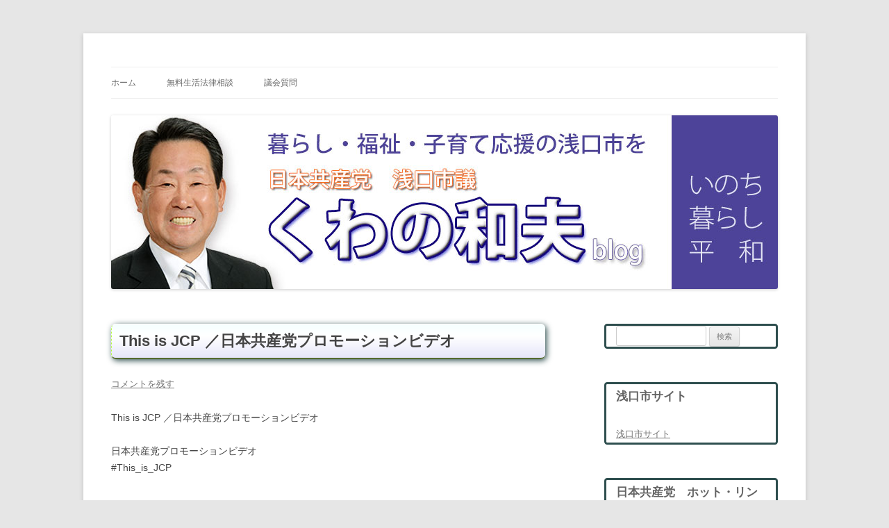

--- FILE ---
content_type: text/html; charset=UTF-8
request_url: http://k.okajcp.com/?p=8144
body_size: 12412
content:
<!DOCTYPE html>
<!--[if IE 7]>
<html class="ie ie7" lang="ja">
<![endif]-->
<!--[if IE 8]>
<html class="ie ie8" lang="ja">
<![endif]-->
<!--[if !(IE 7) & !(IE 8)]><!-->
<html lang="ja">
<!--<![endif]-->
<head>
<meta charset="UTF-8" />
<meta name="viewport" content="width=device-width" />
<title>This is JCP ／日本共産党プロモーションビデオ | 桑野和夫ＢＬＯＧ</title>
<link rel="profile" href="http://gmpg.org/xfn/11" />
<link rel="pingback" href="http://k.okajcp.com/xmlrpc.php" />
<!--[if lt IE 9]>
<script src="http://k.okajcp.com/wp-content/themes/twentytwelve/js/html5.js" type="text/javascript"></script>
<![endif]-->
<link rel='dns-prefetch' href='//s0.wp.com' />
<link rel='dns-prefetch' href='//ajax.googleapis.com' />
<link rel='dns-prefetch' href='//s.w.org' />
		<script type="text/javascript">
			window._wpemojiSettings = {"baseUrl":"https:\/\/s.w.org\/images\/core\/emoji\/11\/72x72\/","ext":".png","svgUrl":"https:\/\/s.w.org\/images\/core\/emoji\/11\/svg\/","svgExt":".svg","source":{"concatemoji":"http:\/\/k.okajcp.com\/wp-includes\/js\/wp-emoji-release.min.js"}};
			!function(e,a,t){var n,r,o,i=a.createElement("canvas"),p=i.getContext&&i.getContext("2d");function s(e,t){var a=String.fromCharCode;p.clearRect(0,0,i.width,i.height),p.fillText(a.apply(this,e),0,0);e=i.toDataURL();return p.clearRect(0,0,i.width,i.height),p.fillText(a.apply(this,t),0,0),e===i.toDataURL()}function c(e){var t=a.createElement("script");t.src=e,t.defer=t.type="text/javascript",a.getElementsByTagName("head")[0].appendChild(t)}for(o=Array("flag","emoji"),t.supports={everything:!0,everythingExceptFlag:!0},r=0;r<o.length;r++)t.supports[o[r]]=function(e){if(!p||!p.fillText)return!1;switch(p.textBaseline="top",p.font="600 32px Arial",e){case"flag":return s([55356,56826,55356,56819],[55356,56826,8203,55356,56819])?!1:!s([55356,57332,56128,56423,56128,56418,56128,56421,56128,56430,56128,56423,56128,56447],[55356,57332,8203,56128,56423,8203,56128,56418,8203,56128,56421,8203,56128,56430,8203,56128,56423,8203,56128,56447]);case"emoji":return!s([55358,56760,9792,65039],[55358,56760,8203,9792,65039])}return!1}(o[r]),t.supports.everything=t.supports.everything&&t.supports[o[r]],"flag"!==o[r]&&(t.supports.everythingExceptFlag=t.supports.everythingExceptFlag&&t.supports[o[r]]);t.supports.everythingExceptFlag=t.supports.everythingExceptFlag&&!t.supports.flag,t.DOMReady=!1,t.readyCallback=function(){t.DOMReady=!0},t.supports.everything||(n=function(){t.readyCallback()},a.addEventListener?(a.addEventListener("DOMContentLoaded",n,!1),e.addEventListener("load",n,!1)):(e.attachEvent("onload",n),a.attachEvent("onreadystatechange",function(){"complete"===a.readyState&&t.readyCallback()})),(n=t.source||{}).concatemoji?c(n.concatemoji):n.wpemoji&&n.twemoji&&(c(n.twemoji),c(n.wpemoji)))}(window,document,window._wpemojiSettings);
		</script>
		<style type="text/css">
img.wp-smiley,
img.emoji {
	display: inline !important;
	border: none !important;
	box-shadow: none !important;
	height: 1em !important;
	width: 1em !important;
	margin: 0 .07em !important;
	vertical-align: -0.1em !important;
	background: none !important;
	padding: 0 !important;
}
</style>
<link rel='stylesheet' id='contact-form-7-css'  href='http://k.okajcp.com/wp-content/plugins/contact-form-7/includes/css/styles.css' type='text/css' media='all' />
<link rel='stylesheet' id='twentytwelve-style-css'  href='http://k.okajcp.com/wp-content/themes/twentytwelve/style.css' type='text/css' media='all' />
<!--[if lt IE 9]>
<link rel='stylesheet' id='twentytwelve-ie-css'  href='http://k.okajcp.com/wp-content/themes/twentytwelve/css/ie.css' type='text/css' media='all' />
<![endif]-->
<link rel='stylesheet' id='social-logos-css'  href='http://k.okajcp.com/wp-content/plugins/jetpack/_inc/social-logos/social-logos.min.css' type='text/css' media='all' />
<link rel='stylesheet' id='jetpack_css-css'  href='http://k.okajcp.com/wp-content/plugins/jetpack/css/jetpack.css' type='text/css' media='all' />
<script type='text/javascript' src='http://ajax.googleapis.com/ajax/libs/jquery/1.11.1/jquery.min.js'></script>
<script type='text/javascript'>
/* <![CDATA[ */
var related_posts_js_options = {"post_heading":"h4"};
/* ]]> */
</script>
<script type='text/javascript' src='http://k.okajcp.com/wp-content/plugins/jetpack/_inc/build/related-posts/related-posts.min.js'></script>
<link rel='https://api.w.org/' href='http://k.okajcp.com/index.php?rest_route=/' />
<link rel="alternate" type="application/json+oembed" href="http://k.okajcp.com/index.php?rest_route=%2Foembed%2F1.0%2Fembed&#038;url=http%3A%2F%2Fk.okajcp.com%2F%3Fp%3D8144" />
<link rel="alternate" type="text/xml+oembed" href="http://k.okajcp.com/index.php?rest_route=%2Foembed%2F1.0%2Fembed&#038;url=http%3A%2F%2Fk.okajcp.com%2F%3Fp%3D8144&#038;format=xml" />
<style data-context="foundation-flickity-css">/*! Flickity v2.0.2
http://flickity.metafizzy.co
---------------------------------------------- */.flickity-enabled{position:relative}.flickity-enabled:focus{outline:0}.flickity-viewport{overflow:hidden;position:relative;height:100%}.flickity-slider{position:absolute;width:100%;height:100%}.flickity-enabled.is-draggable{-webkit-tap-highlight-color:transparent;tap-highlight-color:transparent;-webkit-user-select:none;-moz-user-select:none;-ms-user-select:none;user-select:none}.flickity-enabled.is-draggable .flickity-viewport{cursor:move;cursor:-webkit-grab;cursor:grab}.flickity-enabled.is-draggable .flickity-viewport.is-pointer-down{cursor:-webkit-grabbing;cursor:grabbing}.flickity-prev-next-button{position:absolute;top:50%;width:44px;height:44px;border:none;border-radius:50%;background:#fff;background:hsla(0,0%,100%,.75);cursor:pointer;-webkit-transform:translateY(-50%);transform:translateY(-50%)}.flickity-prev-next-button:hover{background:#fff}.flickity-prev-next-button:focus{outline:0;box-shadow:0 0 0 5px #09F}.flickity-prev-next-button:active{opacity:.6}.flickity-prev-next-button.previous{left:10px}.flickity-prev-next-button.next{right:10px}.flickity-rtl .flickity-prev-next-button.previous{left:auto;right:10px}.flickity-rtl .flickity-prev-next-button.next{right:auto;left:10px}.flickity-prev-next-button:disabled{opacity:.3;cursor:auto}.flickity-prev-next-button svg{position:absolute;left:20%;top:20%;width:60%;height:60%}.flickity-prev-next-button .arrow{fill:#333}.flickity-page-dots{position:absolute;width:100%;bottom:-25px;padding:0;margin:0;list-style:none;text-align:center;line-height:1}.flickity-rtl .flickity-page-dots{direction:rtl}.flickity-page-dots .dot{display:inline-block;width:10px;height:10px;margin:0 8px;background:#333;border-radius:50%;opacity:.25;cursor:pointer}.flickity-page-dots .dot.is-selected{opacity:1}</style><style data-context="foundation-slideout-css">.slideout-menu{position:fixed;left:0;top:0;bottom:0;right:auto;z-index:0;width:256px;overflow-y:auto;-webkit-overflow-scrolling:touch;display:none}.slideout-menu.pushit-right{left:auto;right:0}.slideout-panel{position:relative;z-index:1;will-change:transform}.slideout-open,.slideout-open .slideout-panel,.slideout-open body{overflow:hidden}.slideout-open .slideout-menu{display:block}.pushit{display:none}</style>
<link rel='dns-prefetch' href='//v0.wordpress.com'/>
<link rel='dns-prefetch' href='//i0.wp.com'/>
<link rel='dns-prefetch' href='//i1.wp.com'/>
<link rel='dns-prefetch' href='//i2.wp.com'/>
<style type='text/css'>img#wpstats{display:none}</style>		<style type="text/css">.recentcomments a{display:inline !important;padding:0 !important;margin:0 !important;}</style>
			<style type="text/css" id="twentytwelve-header-css">
			.site-title,
		.site-description {
			position: absolute;
			clip: rect(1px 1px 1px 1px); /* IE7 */
			clip: rect(1px, 1px, 1px, 1px);
		}
		</style>
	
<!-- Jetpack Open Graph Tags -->
<meta property="og:type" content="article" />
<meta property="og:title" content="This is JCP ／日本共産党プロモーションビデオ" />
<meta property="og:url" content="http://k.okajcp.com/?p=8144" />
<meta property="og:description" content="This is JCP ／日本共産党プロモーションビデオ 日本共産党プロモーションビデオ #This_is_J&hellip;" />
<meta property="article:published_time" content="2016-06-21T21:57:50+00:00" />
<meta property="article:modified_time" content="2016-06-21T21:57:50+00:00" />
<meta property="og:site_name" content="桑野和夫ＢＬＯＧ" />
<meta property="og:image" content="http://img.youtube.com/vi/svCg1eqBHsc/0.jpg" />
<meta property="og:image:secure_url" content="https://img.youtube.com/vi/svCg1eqBHsc/0.jpg" />
<meta property="og:locale" content="ja_JP" />
<meta property="og:video:type" content="text/html" />
<meta property="og:video" content="http://www.youtube.com/v/svCg1eqBHsc?version=3&amp;autohide=1" />
<meta property="og:video:secure_url" content="https://www.youtube.com/v/svCg1eqBHsc?version=3&amp;autohide=1" />
<meta name="twitter:text:title" content="This is JCP ／日本共産党プロモーションビデオ" />
<meta name="twitter:image" content="http://img.youtube.com/vi/svCg1eqBHsc/0.jpg?w=640" />
<meta name="twitter:card" content="summary_large_image" />

<!-- End Jetpack Open Graph Tags -->
<style>.ios7.web-app-mode.has-fixed header{ background-color: rgba(3,122,221,.88);}</style>			<style type="text/css" id="wp-custom-css">
				header.entry-header h1.entry-title{
font-weight: bold;
border-radius: 0.3em;
padding: 0.5em;
border-top:1px solid white;
border-left: 1px dotted greenyellow;
border-bottom: 2px solid darkolivegreen;
box-shadow: 2px 2px 8px darkslategray;

background: -moz-linear-gradientt(#f6ffff, white 35%, lavender);
background: -o-linear-gradientt(#f6ffff, white 35%, lavender);
background: -webkit-linear-gradient(#f6ffff, white 35%, lavender);
background: linear-gradientt(#f6ffff, white 35%, lavender);
}

h3.widget-title{
font-size: 1.2em;
}

aside.widget{
border-radius: 0.3em;
padding: 0 1.0em;
border: 3px solid darkslategray;
}			</style>
		</head>

<body class="post-template-default single single-post postid-8144 single-format-standard">
<div id="page" class="hfeed site">
	<header id="masthead" class="site-header" role="banner">
		<hgroup>
			<h1 class="site-title"><a href="http://k.okajcp.com/" title="桑野和夫ＢＬＯＧ" rel="home">桑野和夫ＢＬＯＧ</a></h1>
			<h2 class="site-description">日本共産党　浅口市議　安全安心の市政をめざしてがんばっています</h2>
		</hgroup>

		<nav id="site-navigation" class="main-navigation" role="navigation">
			<button class="menu-toggle">メニュー</button>
			<a class="assistive-text" href="#content" title="コンテンツへスキップ">コンテンツへスキップ</a>
			<div class="menu-00menu-container"><ul id="menu-00menu" class="nav-menu"><li id="menu-item-4965" class="menu-item menu-item-type-custom menu-item-object-custom menu-item-home menu-item-4965"><a href="http://k.okajcp.com/">ホーム</a></li>
<li id="menu-item-4964" class="menu-item menu-item-type-post_type menu-item-object-page menu-item-4964"><a href="http://k.okajcp.com/?page_id=2">無料生活法律相談</a></li>
<li id="menu-item-4973" class="menu-item menu-item-type-taxonomy menu-item-object-category menu-item-4973"><a href="http://k.okajcp.com/?cat=5">議会質問</a></li>
</ul></div>		</nav><!-- #site-navigation -->

				<a href="http://k.okajcp.com/"><img src="http://k.okajcp.com/wp-content/uploads/2014/05/140518header22.jpg" class="header-image" width="960" height="250" alt="桑野和夫ＢＬＯＧ" /></a>
			</header><!-- #masthead -->

	<div id="main" class="wrapper">
	<div id="primary" class="site-content">
		<div id="content" role="main">

			
				
	<article id="post-8144" class="post-8144 post type-post status-publish format-standard hentry category-6 category-4">
				<header class="entry-header">
			
						<h1 class="entry-title">This is JCP ／日本共産党プロモーションビデオ</h1>
										<div class="comments-link">
					<a href="http://k.okajcp.com/?p=8144#respond"><span class="leave-reply">コメントを残す</span></a>				</div><!-- .comments-link -->
					</header><!-- .entry-header -->

				<div class="entry-content">
			<p>This is JCP ／日本共産党プロモーションビデオ</p>
<p>日本共産党プロモーションビデオ<br />
#This_is_JCP</p>
<p><iframe width="625" height="352" src="https://www.youtube.com/embed/svCg1eqBHsc?feature=oembed" frameborder="0" allowfullscreen></iframe></p>
<div class="sharedaddy sd-sharing-enabled"><div class="robots-nocontent sd-block sd-social sd-social-icon sd-sharing"><h3 class="sd-title">共有:</h3><div class="sd-content"><ul><li class="share-twitter"><a rel="nofollow" data-shared="sharing-twitter-8144" class="share-twitter sd-button share-icon no-text" href="http://k.okajcp.com/?p=8144&amp;share=twitter" target="_blank" title="クリックして Twitter で共有"><span></span><span class="sharing-screen-reader-text">クリックして Twitter で共有 (新しいウィンドウで開きます)</span></a></li><li class="share-facebook"><a rel="nofollow" data-shared="sharing-facebook-8144" class="share-facebook sd-button share-icon no-text" href="http://k.okajcp.com/?p=8144&amp;share=facebook" target="_blank" title="Facebook で共有するにはクリックしてください"><span></span><span class="sharing-screen-reader-text">Facebook で共有するにはクリックしてください (新しいウィンドウで開きます)</span></a></li><li class="share-print"><a rel="nofollow" data-shared="" class="share-print sd-button share-icon no-text" href="http://k.okajcp.com/?p=8144#print" target="_blank" title="クリックして印刷"><span></span><span class="sharing-screen-reader-text">クリックして印刷 (新しいウィンドウで開きます)</span></a></li><li class="share-end"></li></ul></div></div></div>
<div id='jp-relatedposts' class='jp-relatedposts' >
	<h3 class="jp-relatedposts-headline"><em>関連</em></h3>
</div>					</div><!-- .entry-content -->
		
		<footer class="entry-meta">
			カテゴリー: <a href="http://k.okajcp.com/?cat=6" rel="category">動画・音声</a>, <a href="http://k.okajcp.com/?cat=4" rel="category">日本共産党</a> | 投稿日: <a href="http://k.okajcp.com/?p=8144" title="6:57:50" rel="bookmark"><time class="entry-date" datetime="2016-06-22T06:57:50+00:00">2016/6/22 水曜日</time></a> | <span class="by-author">投稿者: <span class="author vcard"><a class="url fn n" href="http://k.okajcp.com/?author=1" title="お手伝い の投稿をすべて表示" rel="author">お手伝い</a></span></span>								</footer><!-- .entry-meta -->
	</article><!-- #post -->

				<nav class="nav-single">
					<h3 class="assistive-text">投稿ナビゲーション</h3>
					<span class="nav-previous"><a href="http://k.okajcp.com/?p=8138" rel="prev"><span class="meta-nav">&larr;</span> 金光駅西駐車場が安くなります。</a></span>
					<span class="nav-next"><a href="http://k.okajcp.com/?p=8148" rel="next">造成地がプールに隣接している！ <span class="meta-nav">&rarr;</span></a></span>
				</nav><!-- .nav-single -->

				
<div id="comments" class="comments-area">

	
	
		<div id="respond" class="comment-respond">
		<h3 id="reply-title" class="comment-reply-title">コメントを残す <small><a rel="nofollow" id="cancel-comment-reply-link" href="/?p=8144#respond" style="display:none;">コメントをキャンセル</a></small></h3>			<form action="http://k.okajcp.com/wp-comments-post.php" method="post" id="commentform" class="comment-form">
				<p class="comment-notes"><span id="email-notes">メールアドレスが公開されることはありません。</span> <span class="required">*</span> が付いている欄は必須項目です</p><p class="comment-form-comment"><label for="comment">コメント</label> <textarea id="comment" name="comment" cols="45" rows="8" maxlength="65525" required="required"></textarea></p><p class="comment-form-author"><label for="author">名前 <span class="required">*</span></label> <input id="author" name="author" type="text" value="" size="30" maxlength="245" required='required' /></p>
<p class="comment-form-email"><label for="email">メール <span class="required">*</span></label> <input id="email" name="email" type="text" value="" size="30" maxlength="100" aria-describedby="email-notes" required='required' /></p>
<p class="comment-form-url"><label for="url">サイト</label> <input id="url" name="url" type="text" value="" size="30" maxlength="200" /></p>
<p class="form-submit"><input name="submit" type="submit" id="submit" class="submit" value="コメントを送信" /> <input type='hidden' name='comment_post_ID' value='8144' id='comment_post_ID' />
<input type='hidden' name='comment_parent' id='comment_parent' value='0' />
</p><p style="display: none;"><input type="hidden" id="akismet_comment_nonce" name="akismet_comment_nonce" value="a6a28e3b4f" /></p><p class="comment-subscription-form"><input type="checkbox" name="subscribe_comments" id="subscribe_comments" value="subscribe" style="width: auto; -moz-appearance: checkbox; -webkit-appearance: checkbox;" /> <label class="subscribe-label" id="subscribe-label" for="subscribe_comments">新しいコメントをメールで通知</label></p><p class="comment-subscription-form"><input type="checkbox" name="subscribe_blog" id="subscribe_blog" value="subscribe" style="width: auto; -moz-appearance: checkbox; -webkit-appearance: checkbox;" /> <label class="subscribe-label" id="subscribe-blog-label" for="subscribe_blog">新しい投稿をメールで受け取る</label></p><p style="display: none;"><input type="hidden" id="ak_js" name="ak_js" value="123"/></p>			</form>
			</div><!-- #respond -->
	
</div><!-- #comments .comments-area -->
			
		</div><!-- #content -->
	</div><!-- #primary -->


			<div id="secondary" class="widget-area" role="complementary">
			<aside id="search-2" class="widget widget_search"><form role="search" method="get" id="searchform" class="searchform" action="http://k.okajcp.com/">
				<div>
					<label class="screen-reader-text" for="s">検索:</label>
					<input type="text" value="" name="s" id="s" />
					<input type="submit" id="searchsubmit" value="検索" />
				</div>
			</form></aside><aside id="custom_html-2" class="widget_text widget widget_custom_html"><h3 class="widget-title">浅口市サイト</h3><div class="textwidget custom-html-widget"><a href='https://www.city.asakuchi.lg.jp/'>浅口市サイト</a></div></aside><aside id="text-3" class="widget widget_text"><h3 class="widget-title">日本共産党　ホット・リンク</h3>			<div class="textwidget"><p><a href="http://www.yoshinobu-ohira.net/"><img src="https://i1.wp.com/k.okajcp.com/wp-content/uploads/2014/11/141124oh200.gif?w=625" alt="日本共産党比例中国・大平よしのぶ" title="日本共産党比例中国・大平よしのぶ" data-recalc-dims="1" /></a></p>
<p><a href="http://nihisouhei.webcrow.jp/index.html"><img src="https://i2.wp.com/okajcp.com/icon-banner/imgs/130504nihi.jpg?w=625" alt="日本共産党 仁比そうへい" title="日本共産党 仁比そうへい" data-recalc-dims="1" /></a></p>
</div>
		</aside><aside id="text-5" class="widget widget_text">			<div class="textwidget"><p><a href="http://www.jcp.or.jp/"><img src="https://i1.wp.com/k.okajcp.com/wp-content/uploads/2014/11/141123jcpGW.gif?w=625" alt="日本共産党中央委員会" title="日本共産党中央委員会" data-recalc-dims="1" /></a></p>
<p><a href="http://www.jcp.or.jp/kakusan3/" ><img src="https://i2.wp.com/k.okajcp.com/wp-content/uploads/2016/06/2016-kakusan3-200.jpg?w=625"  alt="日本共産党カクサン部３" title="日本共産党カクサン部３" data-recalc-dims="1" /></a></p>
</div>
		</aside><aside id="categories-2" class="widget widget_categories"><h3 class="widget-title">カテゴリー</h3>		<ul>
	<li class="cat-item cat-item-8"><a href="http://k.okajcp.com/?cat=8" >お知らせ</a>
</li>
	<li class="cat-item cat-item-10"><a href="http://k.okajcp.com/?cat=10" >しんぶん赤旗</a>
</li>
	<li class="cat-item cat-item-7"><a href="http://k.okajcp.com/?cat=7" >スポーツ</a>
</li>
	<li class="cat-item cat-item-9"><a href="http://k.okajcp.com/?cat=9" >フォトアルバム</a>
</li>
	<li class="cat-item cat-item-6"><a href="http://k.okajcp.com/?cat=6" >動画・音声</a>
</li>
	<li class="cat-item cat-item-1"><a href="http://k.okajcp.com/?cat=1" >往来雑記</a>
</li>
	<li class="cat-item cat-item-4"><a href="http://k.okajcp.com/?cat=4" >日本共産党</a>
</li>
	<li class="cat-item cat-item-3"><a href="http://k.okajcp.com/?cat=3" >浅口市議会</a>
</li>
	<li class="cat-item cat-item-5"><a href="http://k.okajcp.com/?cat=5" >議会質問</a>
</li>
		</ul>
</aside><aside id="recent-comments-2" class="widget widget_recent_comments"><h3 class="widget-title">最近のコメント</h3><ul id="recentcomments"><li class="recentcomments"><a href="http://k.okajcp.com/?p=10727#comment-8708">香取良勝議員に対する議員辞職勧告決議案を可決！</a> に <span class="comment-author-link">香取</span> より</li><li class="recentcomments"><a href="http://k.okajcp.com/?p=10597#comment-8688">16％の水道料金改定を早期にと答申ー 浅口市水道事業運営審議会</a> に <span class="comment-author-link">山根英雄</span> より</li><li class="recentcomments"><a href="http://k.okajcp.com/?p=10033#comment-8568">コロナでの支援策の一覧を要望！</a> に <span class="comment-author-link">桑野かずお</span> より</li><li class="recentcomments"><a href="http://k.okajcp.com/?p=10033#comment-8561">コロナでの支援策の一覧を要望！</a> に <span class="comment-author-link">本塚　秀彦</span> より</li><li class="recentcomments"><a href="http://k.okajcp.com/?p=9955#comment-8363">地理学から見た災害を学ぶ！</a> に <span class="comment-author-link">グリフォン</span> より</li></ul></aside>		<aside id="recent-posts-2" class="widget widget_recent_entries">		<h3 class="widget-title">最近の投稿</h3>		<ul>
											<li>
					<a href="http://k.okajcp.com/?p=11206">自分勝手な解散・総選挙に物申す！</a>
									</li>
											<li>
					<a href="http://k.okajcp.com/?p=11202">【寄島の牡蠣、最近では生育してきている】</a>
									</li>
											<li>
					<a href="http://k.okajcp.com/?p=11199">【物価高騰対応で1人1万円の商品券配布、牡蠣業者を独自支援】</a>
									</li>
											<li>
					<a href="http://k.okajcp.com/?p=11195">一人ひとりが大事にされる政治を！</a>
									</li>
											<li>
					<a href="http://k.okajcp.com/?p=11191">アンケート結果を伊澤議長に報告！</a>
									</li>
											<li>
					<a href="http://k.okajcp.com/?p=11188">アンケート結果を栗山市長に報告！</a>
									</li>
											<li>
					<a href="http://k.okajcp.com/?p=11184">「選択的夫婦別姓制度の法制化を進める意見書の提出を求める請願」採択！</a>
									</li>
											<li>
					<a href="http://k.okajcp.com/?p=11179">読了しました！</a>
									</li>
											<li>
					<a href="http://k.okajcp.com/?p=11175">委員会審査！</a>
									</li>
											<li>
					<a href="http://k.okajcp.com/?p=11173">【栗山市長、来春の市長選挙に出馬表明】</a>
									</li>
					</ul>
		</aside><aside id="calendar-3" class="widget widget_calendar"><div id="calendar_wrap" class="calendar_wrap"><table id="wp-calendar">
	<caption>2026年1月</caption>
	<thead>
	<tr>
		<th scope="col" title="月曜日">月</th>
		<th scope="col" title="火曜日">火</th>
		<th scope="col" title="水曜日">水</th>
		<th scope="col" title="木曜日">木</th>
		<th scope="col" title="金曜日">金</th>
		<th scope="col" title="土曜日">土</th>
		<th scope="col" title="日曜日">日</th>
	</tr>
	</thead>

	<tfoot>
	<tr>
		<td colspan="3" id="prev"><a href="http://k.okajcp.com/?m=202512">&laquo; 12月</a></td>
		<td class="pad">&nbsp;</td>
		<td colspan="3" id="next" class="pad">&nbsp;</td>
	</tr>
	</tfoot>

	<tbody>
	<tr>
		<td colspan="3" class="pad">&nbsp;</td><td>1</td><td><a href="http://k.okajcp.com/?m=20260102" aria-label="2026年1月2日 に投稿を公開">2</a></td><td>3</td><td>4</td>
	</tr>
	<tr>
		<td>5</td><td>6</td><td>7</td><td>8</td><td><a href="http://k.okajcp.com/?m=20260109" aria-label="2026年1月9日 に投稿を公開">9</a></td><td>10</td><td>11</td>
	</tr>
	<tr>
		<td><a href="http://k.okajcp.com/?m=20260112" aria-label="2026年1月12日 に投稿を公開">12</a></td><td>13</td><td>14</td><td><a href="http://k.okajcp.com/?m=20260115" aria-label="2026年1月15日 に投稿を公開">15</a></td><td>16</td><td>17</td><td>18</td>
	</tr>
	<tr>
		<td id="today">19</td><td>20</td><td>21</td><td>22</td><td>23</td><td>24</td><td>25</td>
	</tr>
	<tr>
		<td>26</td><td>27</td><td>28</td><td>29</td><td>30</td><td>31</td>
		<td class="pad" colspan="1">&nbsp;</td>
	</tr>
	</tbody>
	</table></div></aside><aside id="archives-2" class="widget widget_archive"><h3 class="widget-title">アーカイブ</h3>		<label class="screen-reader-text" for="archives-dropdown-2">アーカイブ</label>
		<select id="archives-dropdown-2" name="archive-dropdown" onchange='document.location.href=this.options[this.selectedIndex].value;'>
			
			<option value="">月を選択</option>
				<option value='http://k.okajcp.com/?m=202601'> 2026年1月 &nbsp;(4)</option>
	<option value='http://k.okajcp.com/?m=202512'> 2025年12月 &nbsp;(8)</option>
	<option value='http://k.okajcp.com/?m=202511'> 2025年11月 &nbsp;(3)</option>
	<option value='http://k.okajcp.com/?m=202510'> 2025年10月 &nbsp;(2)</option>
	<option value='http://k.okajcp.com/?m=202509'> 2025年9月 &nbsp;(7)</option>
	<option value='http://k.okajcp.com/?m=202508'> 2025年8月 &nbsp;(5)</option>
	<option value='http://k.okajcp.com/?m=202507'> 2025年7月 &nbsp;(2)</option>
	<option value='http://k.okajcp.com/?m=202506'> 2025年6月 &nbsp;(8)</option>
	<option value='http://k.okajcp.com/?m=202505'> 2025年5月 &nbsp;(6)</option>
	<option value='http://k.okajcp.com/?m=202504'> 2025年4月 &nbsp;(1)</option>
	<option value='http://k.okajcp.com/?m=202503'> 2025年3月 &nbsp;(6)</option>
	<option value='http://k.okajcp.com/?m=202502'> 2025年2月 &nbsp;(6)</option>
	<option value='http://k.okajcp.com/?m=202501'> 2025年1月 &nbsp;(3)</option>
	<option value='http://k.okajcp.com/?m=202412'> 2024年12月 &nbsp;(8)</option>
	<option value='http://k.okajcp.com/?m=202411'> 2024年11月 &nbsp;(9)</option>
	<option value='http://k.okajcp.com/?m=202410'> 2024年10月 &nbsp;(4)</option>
	<option value='http://k.okajcp.com/?m=202409'> 2024年9月 &nbsp;(11)</option>
	<option value='http://k.okajcp.com/?m=202408'> 2024年8月 &nbsp;(7)</option>
	<option value='http://k.okajcp.com/?m=202407'> 2024年7月 &nbsp;(9)</option>
	<option value='http://k.okajcp.com/?m=202406'> 2024年6月 &nbsp;(5)</option>
	<option value='http://k.okajcp.com/?m=202405'> 2024年5月 &nbsp;(5)</option>
	<option value='http://k.okajcp.com/?m=202404'> 2024年4月 &nbsp;(3)</option>
	<option value='http://k.okajcp.com/?m=202403'> 2024年3月 &nbsp;(11)</option>
	<option value='http://k.okajcp.com/?m=202402'> 2024年2月 &nbsp;(2)</option>
	<option value='http://k.okajcp.com/?m=202401'> 2024年1月 &nbsp;(6)</option>
	<option value='http://k.okajcp.com/?m=202312'> 2023年12月 &nbsp;(10)</option>
	<option value='http://k.okajcp.com/?m=202311'> 2023年11月 &nbsp;(8)</option>
	<option value='http://k.okajcp.com/?m=202310'> 2023年10月 &nbsp;(5)</option>
	<option value='http://k.okajcp.com/?m=202309'> 2023年9月 &nbsp;(8)</option>
	<option value='http://k.okajcp.com/?m=202308'> 2023年8月 &nbsp;(7)</option>
	<option value='http://k.okajcp.com/?m=202307'> 2023年7月 &nbsp;(3)</option>
	<option value='http://k.okajcp.com/?m=202306'> 2023年6月 &nbsp;(7)</option>
	<option value='http://k.okajcp.com/?m=202305'> 2023年5月 &nbsp;(5)</option>
	<option value='http://k.okajcp.com/?m=202304'> 2023年4月 &nbsp;(2)</option>
	<option value='http://k.okajcp.com/?m=202303'> 2023年3月 &nbsp;(7)</option>
	<option value='http://k.okajcp.com/?m=202302'> 2023年2月 &nbsp;(5)</option>
	<option value='http://k.okajcp.com/?m=202301'> 2023年1月 &nbsp;(3)</option>
	<option value='http://k.okajcp.com/?m=202212'> 2022年12月 &nbsp;(6)</option>
	<option value='http://k.okajcp.com/?m=202211'> 2022年11月 &nbsp;(4)</option>
	<option value='http://k.okajcp.com/?m=202210'> 2022年10月 &nbsp;(2)</option>
	<option value='http://k.okajcp.com/?m=202209'> 2022年9月 &nbsp;(8)</option>
	<option value='http://k.okajcp.com/?m=202208'> 2022年8月 &nbsp;(3)</option>
	<option value='http://k.okajcp.com/?m=202206'> 2022年6月 &nbsp;(8)</option>
	<option value='http://k.okajcp.com/?m=202205'> 2022年5月 &nbsp;(3)</option>
	<option value='http://k.okajcp.com/?m=202204'> 2022年4月 &nbsp;(2)</option>
	<option value='http://k.okajcp.com/?m=202203'> 2022年3月 &nbsp;(5)</option>
	<option value='http://k.okajcp.com/?m=202202'> 2022年2月 &nbsp;(5)</option>
	<option value='http://k.okajcp.com/?m=202201'> 2022年1月 &nbsp;(5)</option>
	<option value='http://k.okajcp.com/?m=202112'> 2021年12月 &nbsp;(8)</option>
	<option value='http://k.okajcp.com/?m=202111'> 2021年11月 &nbsp;(8)</option>
	<option value='http://k.okajcp.com/?m=202109'> 2021年9月 &nbsp;(10)</option>
	<option value='http://k.okajcp.com/?m=202108'> 2021年8月 &nbsp;(7)</option>
	<option value='http://k.okajcp.com/?m=202107'> 2021年7月 &nbsp;(2)</option>
	<option value='http://k.okajcp.com/?m=202106'> 2021年6月 &nbsp;(7)</option>
	<option value='http://k.okajcp.com/?m=202105'> 2021年5月 &nbsp;(3)</option>
	<option value='http://k.okajcp.com/?m=202104'> 2021年4月 &nbsp;(6)</option>
	<option value='http://k.okajcp.com/?m=202103'> 2021年3月 &nbsp;(6)</option>
	<option value='http://k.okajcp.com/?m=202102'> 2021年2月 &nbsp;(8)</option>
	<option value='http://k.okajcp.com/?m=202101'> 2021年1月 &nbsp;(3)</option>
	<option value='http://k.okajcp.com/?m=202012'> 2020年12月 &nbsp;(7)</option>
	<option value='http://k.okajcp.com/?m=202011'> 2020年11月 &nbsp;(5)</option>
	<option value='http://k.okajcp.com/?m=202010'> 2020年10月 &nbsp;(4)</option>
	<option value='http://k.okajcp.com/?m=202009'> 2020年9月 &nbsp;(6)</option>
	<option value='http://k.okajcp.com/?m=202008'> 2020年8月 &nbsp;(5)</option>
	<option value='http://k.okajcp.com/?m=202007'> 2020年7月 &nbsp;(6)</option>
	<option value='http://k.okajcp.com/?m=202006'> 2020年6月 &nbsp;(15)</option>
	<option value='http://k.okajcp.com/?m=202005'> 2020年5月 &nbsp;(12)</option>
	<option value='http://k.okajcp.com/?m=202004'> 2020年4月 &nbsp;(4)</option>
	<option value='http://k.okajcp.com/?m=202003'> 2020年3月 &nbsp;(8)</option>
	<option value='http://k.okajcp.com/?m=202002'> 2020年2月 &nbsp;(8)</option>
	<option value='http://k.okajcp.com/?m=202001'> 2020年1月 &nbsp;(4)</option>
	<option value='http://k.okajcp.com/?m=201912'> 2019年12月 &nbsp;(5)</option>
	<option value='http://k.okajcp.com/?m=201911'> 2019年11月 &nbsp;(6)</option>
	<option value='http://k.okajcp.com/?m=201910'> 2019年10月 &nbsp;(2)</option>
	<option value='http://k.okajcp.com/?m=201909'> 2019年9月 &nbsp;(5)</option>
	<option value='http://k.okajcp.com/?m=201908'> 2019年8月 &nbsp;(6)</option>
	<option value='http://k.okajcp.com/?m=201907'> 2019年7月 &nbsp;(1)</option>
	<option value='http://k.okajcp.com/?m=201906'> 2019年6月 &nbsp;(10)</option>
	<option value='http://k.okajcp.com/?m=201905'> 2019年5月 &nbsp;(7)</option>
	<option value='http://k.okajcp.com/?m=201904'> 2019年4月 &nbsp;(1)</option>
	<option value='http://k.okajcp.com/?m=201903'> 2019年3月 &nbsp;(9)</option>
	<option value='http://k.okajcp.com/?m=201902'> 2019年2月 &nbsp;(10)</option>
	<option value='http://k.okajcp.com/?m=201901'> 2019年1月 &nbsp;(3)</option>
	<option value='http://k.okajcp.com/?m=201812'> 2018年12月 &nbsp;(9)</option>
	<option value='http://k.okajcp.com/?m=201811'> 2018年11月 &nbsp;(8)</option>
	<option value='http://k.okajcp.com/?m=201810'> 2018年10月 &nbsp;(2)</option>
	<option value='http://k.okajcp.com/?m=201809'> 2018年9月 &nbsp;(9)</option>
	<option value='http://k.okajcp.com/?m=201808'> 2018年8月 &nbsp;(9)</option>
	<option value='http://k.okajcp.com/?m=201807'> 2018年7月 &nbsp;(2)</option>
	<option value='http://k.okajcp.com/?m=201806'> 2018年6月 &nbsp;(12)</option>
	<option value='http://k.okajcp.com/?m=201805'> 2018年5月 &nbsp;(3)</option>
	<option value='http://k.okajcp.com/?m=201804'> 2018年4月 &nbsp;(3)</option>
	<option value='http://k.okajcp.com/?m=201803'> 2018年3月 &nbsp;(6)</option>
	<option value='http://k.okajcp.com/?m=201802'> 2018年2月 &nbsp;(5)</option>
	<option value='http://k.okajcp.com/?m=201801'> 2018年1月 &nbsp;(2)</option>
	<option value='http://k.okajcp.com/?m=201712'> 2017年12月 &nbsp;(7)</option>
	<option value='http://k.okajcp.com/?m=201711'> 2017年11月 &nbsp;(8)</option>
	<option value='http://k.okajcp.com/?m=201710'> 2017年10月 &nbsp;(7)</option>
	<option value='http://k.okajcp.com/?m=201709'> 2017年9月 &nbsp;(12)</option>
	<option value='http://k.okajcp.com/?m=201708'> 2017年8月 &nbsp;(8)</option>
	<option value='http://k.okajcp.com/?m=201707'> 2017年7月 &nbsp;(3)</option>
	<option value='http://k.okajcp.com/?m=201706'> 2017年6月 &nbsp;(10)</option>
	<option value='http://k.okajcp.com/?m=201705'> 2017年5月 &nbsp;(7)</option>
	<option value='http://k.okajcp.com/?m=201704'> 2017年4月 &nbsp;(2)</option>
	<option value='http://k.okajcp.com/?m=201703'> 2017年3月 &nbsp;(8)</option>
	<option value='http://k.okajcp.com/?m=201702'> 2017年2月 &nbsp;(9)</option>
	<option value='http://k.okajcp.com/?m=201701'> 2017年1月 &nbsp;(1)</option>
	<option value='http://k.okajcp.com/?m=201612'> 2016年12月 &nbsp;(9)</option>
	<option value='http://k.okajcp.com/?m=201611'> 2016年11月 &nbsp;(9)</option>
	<option value='http://k.okajcp.com/?m=201610'> 2016年10月 &nbsp;(6)</option>
	<option value='http://k.okajcp.com/?m=201609'> 2016年9月 &nbsp;(3)</option>
	<option value='http://k.okajcp.com/?m=201608'> 2016年8月 &nbsp;(9)</option>
	<option value='http://k.okajcp.com/?m=201607'> 2016年7月 &nbsp;(5)</option>
	<option value='http://k.okajcp.com/?m=201606'> 2016年6月 &nbsp;(14)</option>
	<option value='http://k.okajcp.com/?m=201605'> 2016年5月 &nbsp;(9)</option>
	<option value='http://k.okajcp.com/?m=201604'> 2016年4月 &nbsp;(7)</option>
	<option value='http://k.okajcp.com/?m=201603'> 2016年3月 &nbsp;(13)</option>
	<option value='http://k.okajcp.com/?m=201602'> 2016年2月 &nbsp;(8)</option>
	<option value='http://k.okajcp.com/?m=201601'> 2016年1月 &nbsp;(9)</option>
	<option value='http://k.okajcp.com/?m=201512'> 2015年12月 &nbsp;(17)</option>
	<option value='http://k.okajcp.com/?m=201511'> 2015年11月 &nbsp;(11)</option>
	<option value='http://k.okajcp.com/?m=201510'> 2015年10月 &nbsp;(8)</option>
	<option value='http://k.okajcp.com/?m=201509'> 2015年9月 &nbsp;(15)</option>
	<option value='http://k.okajcp.com/?m=201508'> 2015年8月 &nbsp;(15)</option>
	<option value='http://k.okajcp.com/?m=201507'> 2015年7月 &nbsp;(12)</option>
	<option value='http://k.okajcp.com/?m=201506'> 2015年6月 &nbsp;(14)</option>
	<option value='http://k.okajcp.com/?m=201505'> 2015年5月 &nbsp;(10)</option>
	<option value='http://k.okajcp.com/?m=201504'> 2015年4月 &nbsp;(9)</option>
	<option value='http://k.okajcp.com/?m=201503'> 2015年3月 &nbsp;(20)</option>
	<option value='http://k.okajcp.com/?m=201502'> 2015年2月 &nbsp;(10)</option>
	<option value='http://k.okajcp.com/?m=201501'> 2015年1月 &nbsp;(10)</option>
	<option value='http://k.okajcp.com/?m=201412'> 2014年12月 &nbsp;(18)</option>
	<option value='http://k.okajcp.com/?m=201411'> 2014年11月 &nbsp;(13)</option>
	<option value='http://k.okajcp.com/?m=201410'> 2014年10月 &nbsp;(16)</option>
	<option value='http://k.okajcp.com/?m=201409'> 2014年9月 &nbsp;(18)</option>
	<option value='http://k.okajcp.com/?m=201408'> 2014年8月 &nbsp;(13)</option>
	<option value='http://k.okajcp.com/?m=201407'> 2014年7月 &nbsp;(17)</option>
	<option value='http://k.okajcp.com/?m=201406'> 2014年6月 &nbsp;(26)</option>
	<option value='http://k.okajcp.com/?m=201405'> 2014年5月 &nbsp;(12)</option>
	<option value='http://k.okajcp.com/?m=201404'> 2014年4月 &nbsp;(11)</option>
	<option value='http://k.okajcp.com/?m=201403'> 2014年3月 &nbsp;(23)</option>
	<option value='http://k.okajcp.com/?m=201402'> 2014年2月 &nbsp;(15)</option>
	<option value='http://k.okajcp.com/?m=201401'> 2014年1月 &nbsp;(16)</option>
	<option value='http://k.okajcp.com/?m=201312'> 2013年12月 &nbsp;(26)</option>
	<option value='http://k.okajcp.com/?m=201311'> 2013年11月 &nbsp;(26)</option>
	<option value='http://k.okajcp.com/?m=201310'> 2013年10月 &nbsp;(24)</option>
	<option value='http://k.okajcp.com/?m=201309'> 2013年9月 &nbsp;(33)</option>
	<option value='http://k.okajcp.com/?m=201308'> 2013年8月 &nbsp;(32)</option>
	<option value='http://k.okajcp.com/?m=201307'> 2013年7月 &nbsp;(34)</option>
	<option value='http://k.okajcp.com/?m=201306'> 2013年6月 &nbsp;(27)</option>
	<option value='http://k.okajcp.com/?m=201305'> 2013年5月 &nbsp;(28)</option>
	<option value='http://k.okajcp.com/?m=201304'> 2013年4月 &nbsp;(38)</option>
	<option value='http://k.okajcp.com/?m=201303'> 2013年3月 &nbsp;(37)</option>
	<option value='http://k.okajcp.com/?m=201302'> 2013年2月 &nbsp;(36)</option>
	<option value='http://k.okajcp.com/?m=201301'> 2013年1月 &nbsp;(23)</option>
	<option value='http://k.okajcp.com/?m=201212'> 2012年12月 &nbsp;(29)</option>
	<option value='http://k.okajcp.com/?m=201211'> 2012年11月 &nbsp;(33)</option>
	<option value='http://k.okajcp.com/?m=201210'> 2012年10月 &nbsp;(35)</option>
	<option value='http://k.okajcp.com/?m=201209'> 2012年9月 &nbsp;(27)</option>
	<option value='http://k.okajcp.com/?m=201208'> 2012年8月 &nbsp;(36)</option>
	<option value='http://k.okajcp.com/?m=201207'> 2012年7月 &nbsp;(25)</option>
	<option value='http://k.okajcp.com/?m=201206'> 2012年6月 &nbsp;(39)</option>
	<option value='http://k.okajcp.com/?m=201205'> 2012年5月 &nbsp;(29)</option>
	<option value='http://k.okajcp.com/?m=201204'> 2012年4月 &nbsp;(27)</option>
	<option value='http://k.okajcp.com/?m=201203'> 2012年3月 &nbsp;(34)</option>
	<option value='http://k.okajcp.com/?m=201202'> 2012年2月 &nbsp;(27)</option>
	<option value='http://k.okajcp.com/?m=201201'> 2012年1月 &nbsp;(31)</option>
	<option value='http://k.okajcp.com/?m=201112'> 2011年12月 &nbsp;(28)</option>
	<option value='http://k.okajcp.com/?m=201111'> 2011年11月 &nbsp;(31)</option>
	<option value='http://k.okajcp.com/?m=201110'> 2011年10月 &nbsp;(25)</option>
	<option value='http://k.okajcp.com/?m=201109'> 2011年9月 &nbsp;(33)</option>
	<option value='http://k.okajcp.com/?m=201108'> 2011年8月 &nbsp;(25)</option>
	<option value='http://k.okajcp.com/?m=201107'> 2011年7月 &nbsp;(39)</option>
	<option value='http://k.okajcp.com/?m=201106'> 2011年6月 &nbsp;(31)</option>
	<option value='http://k.okajcp.com/?m=201105'> 2011年5月 &nbsp;(31)</option>
	<option value='http://k.okajcp.com/?m=201104'> 2011年4月 &nbsp;(35)</option>
	<option value='http://k.okajcp.com/?m=201103'> 2011年3月 &nbsp;(46)</option>
	<option value='http://k.okajcp.com/?m=201102'> 2011年2月 &nbsp;(36)</option>
	<option value='http://k.okajcp.com/?m=201101'> 2011年1月 &nbsp;(28)</option>
	<option value='http://k.okajcp.com/?m=201012'> 2010年12月 &nbsp;(26)</option>
	<option value='http://k.okajcp.com/?m=201011'> 2010年11月 &nbsp;(34)</option>
	<option value='http://k.okajcp.com/?m=201010'> 2010年10月 &nbsp;(34)</option>
	<option value='http://k.okajcp.com/?m=201009'> 2010年9月 &nbsp;(35)</option>
	<option value='http://k.okajcp.com/?m=201008'> 2010年8月 &nbsp;(30)</option>
	<option value='http://k.okajcp.com/?m=201007'> 2010年7月 &nbsp;(28)</option>
	<option value='http://k.okajcp.com/?m=201006'> 2010年6月 &nbsp;(31)</option>
	<option value='http://k.okajcp.com/?m=201005'> 2010年5月 &nbsp;(29)</option>
	<option value='http://k.okajcp.com/?m=201004'> 2010年4月 &nbsp;(21)</option>
	<option value='http://k.okajcp.com/?m=201003'> 2010年3月 &nbsp;(26)</option>
	<option value='http://k.okajcp.com/?m=201002'> 2010年2月 &nbsp;(27)</option>
	<option value='http://k.okajcp.com/?m=201001'> 2010年1月 &nbsp;(28)</option>
	<option value='http://k.okajcp.com/?m=200912'> 2009年12月 &nbsp;(33)</option>
	<option value='http://k.okajcp.com/?m=200911'> 2009年11月 &nbsp;(39)</option>
	<option value='http://k.okajcp.com/?m=200910'> 2009年10月 &nbsp;(32)</option>
	<option value='http://k.okajcp.com/?m=200909'> 2009年9月 &nbsp;(27)</option>
	<option value='http://k.okajcp.com/?m=200908'> 2009年8月 &nbsp;(34)</option>
	<option value='http://k.okajcp.com/?m=200907'> 2009年7月 &nbsp;(27)</option>
	<option value='http://k.okajcp.com/?m=200906'> 2009年6月 &nbsp;(22)</option>
	<option value='http://k.okajcp.com/?m=200905'> 2009年5月 &nbsp;(36)</option>
	<option value='http://k.okajcp.com/?m=200904'> 2009年4月 &nbsp;(32)</option>
	<option value='http://k.okajcp.com/?m=200903'> 2009年3月 &nbsp;(26)</option>
	<option value='http://k.okajcp.com/?m=200902'> 2009年2月 &nbsp;(26)</option>
	<option value='http://k.okajcp.com/?m=200901'> 2009年1月 &nbsp;(24)</option>
	<option value='http://k.okajcp.com/?m=200812'> 2008年12月 &nbsp;(25)</option>
	<option value='http://k.okajcp.com/?m=200811'> 2008年11月 &nbsp;(23)</option>
	<option value='http://k.okajcp.com/?m=200810'> 2008年10月 &nbsp;(22)</option>
	<option value='http://k.okajcp.com/?m=200809'> 2008年9月 &nbsp;(27)</option>
	<option value='http://k.okajcp.com/?m=200808'> 2008年8月 &nbsp;(24)</option>
	<option value='http://k.okajcp.com/?m=200807'> 2008年7月 &nbsp;(30)</option>
	<option value='http://k.okajcp.com/?m=200806'> 2008年6月 &nbsp;(24)</option>
	<option value='http://k.okajcp.com/?m=200805'> 2008年5月 &nbsp;(27)</option>
	<option value='http://k.okajcp.com/?m=200804'> 2008年4月 &nbsp;(21)</option>
	<option value='http://k.okajcp.com/?m=200803'> 2008年3月 &nbsp;(28)</option>
	<option value='http://k.okajcp.com/?m=200802'> 2008年2月 &nbsp;(15)</option>
	<option value='http://k.okajcp.com/?m=200801'> 2008年1月 &nbsp;(1)</option>

		</select>
		</aside><aside id="meta-2" class="widget widget_meta"><h3 class="widget-title">メタ情報</h3>			<ul>
						<li><a href="http://k.okajcp.com/wp-login.php">ログイン</a></li>
			<li><a href="http://k.okajcp.com/?feed=rss2">投稿の <abbr title="Really Simple Syndication">RSS</abbr></a></li>
			<li><a href="http://k.okajcp.com/?feed=comments-rss2">コメントの <abbr title="Really Simple Syndication">RSS</abbr></a></li>
			<li><a href="https://ja.wordpress.org/" title="Powered by WordPress, state-of-the-art semantic personal publishing platform.">WordPress.org</a></li>			</ul>
			</aside><aside id="pages-2" class="widget widget_pages"><h3 class="widget-title">固定ページ</h3>		<ul>
			<li class="page_item page-item-2"><a href="http://k.okajcp.com/?page_id=2">無料生活法律相談</a></li>
		</ul>
		</aside><aside id="search-3" class="widget widget_search"><form role="search" method="get" id="searchform" class="searchform" action="http://k.okajcp.com/">
				<div>
					<label class="screen-reader-text" for="s">検索:</label>
					<input type="text" value="" name="s" id="s" />
					<input type="submit" id="searchsubmit" value="検索" />
				</div>
			</form></aside><aside id="rss-2" class="widget widget_rss"><h3 class="widget-title"><a class="rsswidget" href="http://www.jcp.or.jp/akahata/index.rdf"><img class="rss-widget-icon" style="border:0" width="14" height="14" src="http://k.okajcp.com/wp-includes/images/rss.png" alt="RSS" /></a> <a class="rsswidget" href="https://www.jcp.or.jp/akahata">しんぶん赤旗</a></h3><ul><li><a class='rsswidget' href='https://www.jcp.or.jp/akahata/aik25/2026-01-17/index.php'>1月17日(土)の記事</a></li><li><a class='rsswidget' href='https://www.jcp.or.jp/akahata/aik25/2026-01-18/2026011804_04_0.php'>本気で政治を変えよう/神奈川の党</a></li><li><a class='rsswidget' href='https://www.jcp.or.jp/akahata/aik25/2026-01-18/2026011801_02_0.php'>自維政権とブレず対決/党近畿比例予定候補が宣伝/大阪　辰巳・堀川・清水予定候補</a></li><li><a class='rsswidget' href='https://www.jcp.or.jp/akahata/aik25/2026-01-13/index.php'>1月13日(火)の記事</a></li><li><a class='rsswidget' href='https://www.jcp.or.jp/akahata/aik25/2026-01-18/2026011801_03_0.php'>憲法守る党大きく/名古屋　もとむら・すやま比例予定候補緊急街宣</a></li><li><a class='rsswidget' href='https://www.jcp.or.jp/akahata/aik25/2026-01-18/2026011802_01_0.php'>主張/維新のダブル選挙/追及逃れるため身勝手な暴挙</a></li><li><a class='rsswidget' href='https://www.jcp.or.jp/akahata/aik25/2026-01-18/2026011801_04_0.php'>亡き叔母に「応援してね」/阪神・淡路大震災３１年</a></li><li><a class='rsswidget' href='https://www.jcp.or.jp/akahata/aik25/2026-01-15/index.php'>1月15日(木)の記事</a></li><li><a class='rsswidget' href='https://www.jcp.or.jp/akahata/aik25/2026-01-18/2026011802_02_0.php'>安保法制廃止　譲れない/「武蔵野政治塾」　小池書記局長語る</a></li><li><a class='rsswidget' href='https://www.jcp.or.jp/akahata/aik25/2026-01-18/2026011801_01_0.php'>徹底解明　軍事費/２５年度在日米軍関係経費　過去最大８８８６億円/思考停止の追随で膨張続く</a></li></ul></aside><aside id="text-2" class="widget widget_text"><h3 class="widget-title">くわの和夫連絡先</h3>			<div class="textwidget">桑野和夫　日本共産党 浅口市議　携帯090-4698-4070　tel.0865-42-6329
メール：<a href="mailto:k@okajcp.com">k@okajcp.com</a><br />

<!-- FC2カウンター ここから -->
<script language="javascript" type="text/javascript" src="http://counter1.fc2.com/counter.php?id=89290739"></script><noscript><img src="http://counter1.fc2.com/counter_img.php?id=89290739" /></noscript><br />
<!-- FC2カウンター ここまで -->
13年5月9日公開（08年2月11日・最初の公開　）<br />
<a href="https://twitter.com/kuwano_kazuo"><img src="https://i0.wp.com/k.okajcp.com/wp-content/uploads/2014/05/k_twitter2.jpg?w=625" alt="twitterくわの和夫" title="twitterくわの和夫" data-recalc-dims="1"/></a>
<a href="https://ja-jp.facebook.com/people/Kazuo-Kuwano/100005892490315"><img src="https://i0.wp.com/k.okajcp.com/wp-content/uploads/2014/05/k_fb2.jpg?w=625" alt="facebook 桑野和夫" title="facebook 桑野和夫" data-recalc-dims="1" /></a></div>
		</aside><aside id="linkcat-2" class="widget widget_links"><h3 class="widget-title">リンク</h3>
	<ul class='xoxo blogroll'>
<li><a href="http://jcpnihi.jugem.jp/">にひそうへい参議院議員</a></li>
<li><a href="http://www.a-koike.gr.jp/">小池　晃　参議院議員</a></li>
<li><a href="http://ww32.tiki.ne.jp/~okaminpo/">岡山民報</a></li>
<li><a href="http://www.jcp.or.jp/">日本共産党中央委員会</a></li>
<li><a href="http://www.jcp-okayama-kengidan.jp/">日本共産党岡山県議団</a></li>
<li><a href="https://www.city.asakuchi.lg.jp/">浅口市</a></li>
<li><a href="https://www.city.asakuchi.lg.jp/site/asakuchishigikai/">浅口市議会</a></li>

	</ul>
</aside>
		</div><!-- #secondary -->
		</div><!-- #main .wrapper -->
	<footer id="colophon" role="contentinfo">
		<div class="site-info">
						<a href="https://ja.wordpress.org/" title="セマンティックなパブリッシングツール">Proudly powered by WordPress</a>
		</div><!-- .site-info -->
	</footer><!-- #colophon -->
</div><!-- #page -->

<!-- Powered by WPtouch: 4.3.28 -->	<div style="display:none">
	</div>

	<script type="text/javascript">
		window.WPCOM_sharing_counts = {"http:\/\/k.okajcp.com\/?p=8144":8144};
	</script>
<script type='text/javascript' src='http://k.okajcp.com/wp-content/plugins/jetpack/_inc/build/photon/photon.min.js'></script>
<script type='text/javascript'>
/* <![CDATA[ */
var wpcf7 = {"apiSettings":{"root":"http:\/\/k.okajcp.com\/index.php?rest_route=\/contact-form-7\/v1","namespace":"contact-form-7\/v1"},"recaptcha":{"messages":{"empty":"\u3042\u306a\u305f\u304c\u30ed\u30dc\u30c3\u30c8\u3067\u306f\u306a\u3044\u3053\u3068\u3092\u8a3c\u660e\u3057\u3066\u304f\u3060\u3055\u3044\u3002"}}};
/* ]]> */
</script>
<script type='text/javascript' src='http://k.okajcp.com/wp-content/plugins/contact-form-7/includes/js/scripts.js'></script>
<script type='text/javascript' src='https://s0.wp.com/wp-content/js/devicepx-jetpack.js'></script>
<script type='text/javascript' src='http://k.okajcp.com/wp-includes/js/comment-reply.min.js'></script>
<script type='text/javascript' src='http://k.okajcp.com/wp-content/themes/twentytwelve/js/navigation.js'></script>
<script type='text/javascript' src='http://k.okajcp.com/wp-includes/js/wp-embed.min.js'></script>
<script async="async" type='text/javascript' src='http://k.okajcp.com/wp-content/plugins/akismet/_inc/form.js'></script>
<script type='text/javascript'>
/* <![CDATA[ */
var sharing_js_options = {"lang":"en","counts":"1"};
/* ]]> */
</script>
<script type='text/javascript' src='http://k.okajcp.com/wp-content/plugins/jetpack/_inc/build/sharedaddy/sharing.min.js'></script>
<script type='text/javascript'>
var windowOpen;
			jQuery( document.body ).on( 'click', 'a.share-twitter', function() {
				// If there's another sharing window open, close it.
				if ( 'undefined' !== typeof windowOpen ) {
					windowOpen.close();
				}
				windowOpen = window.open( jQuery( this ).attr( 'href' ), 'wpcomtwitter', 'menubar=1,resizable=1,width=600,height=350' );
				return false;
			});
var windowOpen;
			jQuery( document.body ).on( 'click', 'a.share-facebook', function() {
				// If there's another sharing window open, close it.
				if ( 'undefined' !== typeof windowOpen ) {
					windowOpen.close();
				}
				windowOpen = window.open( jQuery( this ).attr( 'href' ), 'wpcomfacebook', 'menubar=1,resizable=1,width=600,height=400' );
				return false;
			});
</script>
<script type='text/javascript' src='https://stats.wp.com/e-202603.js' async='async' defer='defer'></script>
<script type='text/javascript'>
	_stq = window._stq || [];
	_stq.push([ 'view', {v:'ext',j:'1:6.1.5',blog:'105927307',post:'8144',tz:'9',srv:'k.okajcp.com'} ]);
	_stq.push([ 'clickTrackerInit', '105927307', '8144' ]);
</script>
</body>
</html>